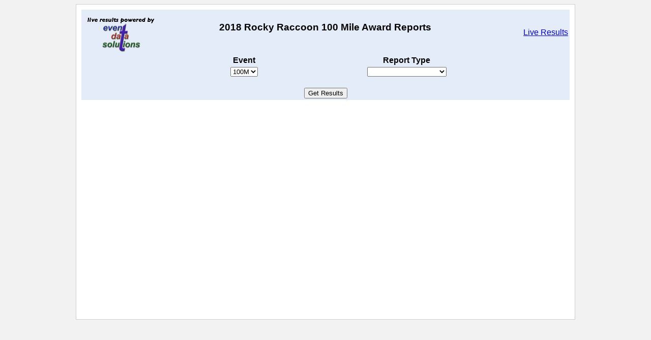

--- FILE ---
content_type: text/html; charset=UTF-8
request_url: http://edsresults.com/2018rr100/reports.php
body_size: 5095
content:
<!--############################################################################
                          
Project:        Runner Search Tool
Filename:       reports.tpl
Date:           January 8, 2008
Description:    This file is a template for the Runner Search tool

#############################################################################-->


<html>

<head>
<link rel="stylesheet" href="css/print.css" type="text/css" media="print" />


<style type="text/css" media="screen"/>
a img {
    border: 0; 
}

#data{
    text-align:center;
    empty-cells:display;
}
#data th{
    margin:.2em;
    padding:.3em;
    border:1px solid #aaaaaa;
    background-color:#aaaaaa;
}
#data td{
    margin:.2em;
    padding:.3em;
    border:1px solid #aaaaaa;
}

tr.d0 td {
	background-color: #CCCCCC; color: black;
}

tr.d1 td {
	background-color: #FFFFFF; color: black;
}



#wrap {
  position: relative;
  width: 960px;
  min-height: 600px;
  margin: 0 auto; /* center it on the page */
  padding: 0 10px; 
  text-align: left;
  background-color:#FFFFFF;
  border: 1px #CFCFCF solid;
  padding: 10px;
 
}
/* wrap-height for Internet Explorer */
#wrap {
  _height: 600px;
}
body {
  background-color: #F2F2F2;
  font-family: Verdana, Helvetica, Arial;
  font-size: 80%;
}

.dropdownmenu, .dropdownmenu option {text-align:center!important;}
</style>


<meta http-equiv="Content-Type" content="text/html; charset=ISO-8859-1">
<title>2018 Rocky Raccoon 100 Mile Award Reports</title>
</head>

<body>


<script src="./js/jquery.min.js"></script>
<script type="text/javascript">

jQuery.fn.toCSV = function() {
    var data = $(this).first(); //Only one table
    var csvData = [];
    var tmpCats = [];
    var tmpData = [];
    var tmpStr = '';
    var titleCtn = 0;
    
    data.find("h2").each(function() {
        tmpCats.push($(this).text());
    });
    
    data.find("table").each(function() {
        tmpData = [];
        csvData.push('"' + tmpCats[titleCtn] + '"');
        $(this).find("tr").each(function() {
            if($(this).find("th").length) {
                $(this).find("th").each(function() {
                    tmpStr = $(this).text().replace(/"/g, '""');
                    tmpData.push('"' + tmpStr + '"');
                });
                csvData.push(tmpData);
            }else {
                tmpData = [];
                $(this).find("td").each(function() {
                    if($(this).text().match(/^-{0,1}\d*\.{0,1}\d+$/)) {
                        tmpData.push(parseFloat($(this).text()));
                    } else {
                        tmpStr = $(this).text().replace(/"/g, '""');
                        tmpData.push('"' + tmpStr + '"');
                    }
                });
                csvData.push(tmpData.join(','));
            }
        });
        csvData.push('');
        csvData.push('');
        titleCtn++;
    });
    var output = csvData.join('\n');
    
    var a = document.createElement('a');
    a.href = 'data:attachment/csv,'+encodeURIComponent(output);
    a.target = '_blank';
    a.id = 'dataURLdownloader';
    a.download = 'award_report.csv';
    document.body.appendChild(a);
    a.click();
}  
 
$(document).ready(function() {
    $('#export_csv').click(function() {
        $("#report_data").toCSV();
    });
});
</script>



<div id="wrap">
<div id="header" style="background-color:#e5ecf9;">
	<!-- Display Selection Menu -->
	<form name="race_results" method="get" action="reports.php">
	<input type="hidden" name="search_type" value="race_results" />
		<table align="center" width="100%">
			<tr>
                <td align="left" width="20%">
                    <img src="./images/edsresultslogosmall.png">
                </td>
				<td colspan="3">
					<center><h3>2018 Rocky Raccoon 100 Mile Award Reports</h3></center>
				</td>
                <td align="right" width="20%"><a href="./index.php">Live Results</a></td>
			</tr>
			<tr>
			    <th width="20%"></th>
				<th width="20%" align="center">Event</th>
				<th width="10%"></th>
				<th width="20%" align="center">Report Type</th>
				<th width="20%"></th>
			</tr>
			<tr>
                <td width="20%"></td>
				<td width="20%" align="center">
					<select class="dropdownmenu" name="event">
						<option label="100M" value="100M">100M</option>

					</select>
				</td>
                <td width="10%"></td>
                <td width="20%" align="center">
					<select class="dropdownmenu" name="division">
						<option selected value></option>
						<option label="Awards" value="Awards">Awards</option>
<option label="Overall" value="Overall">Overall</option>
<option label="Age Group" value="Age Group">Age Group</option>
<option label="Awards and Age Group" value="Awards and Age Group">Awards and Age Group</option>

					</select>
				</td>
                <td width="20%"></td>
			</tr>
			<tr>
				<td colspan="5" align="center">
					<br>
					<center><input type="submit" value="Get Results" /></center>
				</td>
			</tr>
		</table>
	</form>
	
</div>
        <div id="report_data">
        </div>
    
</div>


</body>
</html>

--- FILE ---
content_type: text/css
request_url: http://edsresults.com/2018rr100/css/print.css
body_size: 24
content:
.noprint {display:none}
